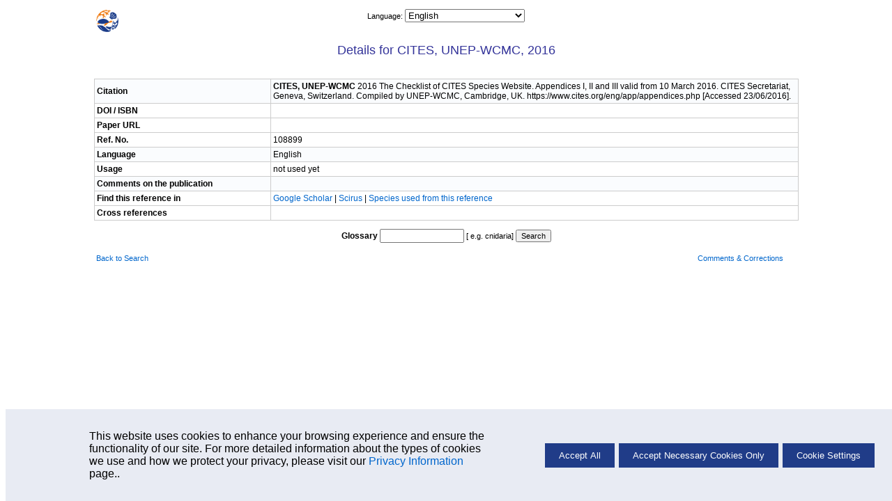

--- FILE ---
content_type: text/html; charset=UTF-8
request_url: https://sealifebase.se/references/FBRefSummary.php?ID=108899
body_size: 3038
content:
    <!-- Display Cookie Consent Banner -->
    <link rel="stylesheet" type="text/css" href="/css/cookie-consent.css">

    <div id="cookie-consent-container" style="display:none;">
        <div id="cookie-consent-banner">
            <div class="cookie-consent-banner-item">
                <p>
                   This website uses cookies to enhance your browsing experience and ensure the functionality of our site. For more detailed information about the types of cookies we use and how we protect your privacy, please visit our <a href='../cookieMoreinfo.php' target='_blank'>Privacy Information</a> page..
                </p>
            </div>
            <div class="cookie-consent-banner-item">
                <button id="accept-all">Accept All</button>
                <button id="accept-necessary">Accept Necessary Cookies Only</button>
                <button id="cookie-settings">Cookie Settings</button>
            </div>
        </div>
    </div>

    <!-- Overlay -->
    <div id="overlay"></div>

    <!-- Cookie Settings Dialog -->
    <div id="cookie-settings-dialog">
        <span id="close-dialog">&times;</span>
        <h3>Cookie Settings</h3>
        <p>This website uses different types of cookies to enhance your experience. Please select your preferences below:</p>

        <label>
           <div class="cookie-categ">
                <span>Strictly Necessary</span>
                <label class="switch">

                    <input type="checkbox" id="necessary-toggle" checked disabled>
                    <span class="slider"></span>
                </label>
            </div>
            <p>
                These cookies are essential for the website to function properly. They include session cookies, which help maintain your session while you navigate the site, as well as cookies that remember your language preferences and other essential functionalities. Without these cookies, certain features of the website cannot be provided.
            </p>
        </label>

        <label>
            <div class="cookie-categ">
                <span>Performance</span>
                <label class="switch">
                    <input type="checkbox" id="performance-toggle">
                    <span class="slider"></span>
                </label>
            </div>
            <p>
                These cookies help us understand how visitors interact with our website by collecting and reporting information anonymously. For example, we use Google Analytics to generate web statistics, which helps us improve our website's performance and user experience. These cookies may track information such as the pages visited, time spent on the site, and any errors encountered.
            </p>
        </label>

        <button id="save-close">Save and Close</button>
    </div>
    <script src='/libs/jquery/scripts/cookie.js'></script>
<!DOCTYPE HTML PUBLIC "-//W3C//DTD HTML 4.01 Transitional//EN" "https://www.w3.org/TR/html4/loose.dtd">
<html lang="en">
<head>
	<meta http-equiv="Content-Type" content="text/html;charset=UTF-8">
	<title>Reference Summary - CITES, UNEP-WCMC, 2016</title>
	<link rel="stylesheet" href="/fishbase.css" type="text/css">
	<link rel="stylesheet" href="/css/printslbscreen.css" type="text/css" media="print">
	<link rel="stylesheet" href="/css/slbscreen.css" type="text/css" media="screen">
</head>
<body>
	<!-- navigational header -->
		<div class="navsheader"><div class="onethird lalign"><a href='/search.php'><span id=back-to-search'><img src='/images/png/SLB_new.png' alt='Back to search' title='Go back to Search page' height='32px' width='32px' border='0' style='padding-top:2px;'/></span></a></div><div class="onethird calign"><span class="babelctrl">			<script type="text/javascript">
				function r( id ) {
					var babelurl = document.getElementById( id ).value;
					if ( babelurl )
						top.location = babelurl;
				}
			</script><label for="babelctrl">Language: </label><select id="babelctrl" name="babelctrl" onchange="r(this.id);"><option value="/references/FBRefSummary.php?id=108899&lang=bahasa">Bahasa Malay/Indonesian</option>
<option value="/references/FBRefSummary.php?id=108899&lang=bangla">Bangla</option>
<option value="/references/FBRefSummary.php?id=108899&lang=scchinese">Chinese (Simplified)</option>
<option value="/references/FBRefSummary.php?id=108899&lang=chinese">Chinese (Traditional)</option>
<option value="/references/FBRefSummary.php?id=108899&lang=german">Deutsch</option>
<option value="/references/FBRefSummary.php?id=108899" selected="selected">English</option>
<option value="/references/FBRefSummary.php?id=108899&lang=spanish">Español</option>
<option value="/references/FBRefSummary.php?id=108899&lang=farsi">Farsi</option>
<option value="/references/FBRefSummary.php?id=108899&lang=french">Français</option>
<option value="/references/FBRefSummary.php?id=108899&lang=greek">Greek</option>
<option value="/references/FBRefSummary.php?id=108899&lang=hindi">Hindi</option>
<option value="/references/FBRefSummary.php?id=108899&lang=italian">Italiano</option>
<option value="/references/FBRefSummary.php?id=108899&lang=laos">Lao</option>
<option value="/references/FBRefSummary.php?id=108899&lang=dutch">Nederlands</option>
<option value="/references/FBRefSummary.php?id=108899&lang=portuguese">Português (Br)</option>
<option value="/references/FBRefSummary.php?id=108899&lang=portuguese_po">Português (Pt)</option>
<option value="/references/FBRefSummary.php?id=108899&lang=russian">Russian</option>
<option value="/references/FBRefSummary.php?id=108899&lang=swedish">Swedish</option>
<option value="/references/FBRefSummary.php?id=108899&lang=thai">Thai</option>
<option value="/references/FBRefSummary.php?id=108899&lang=vietnamese">Vietnamese</option></select></span></div><div class="onethird ralign"></div></div><br>	
	<!-- body -->
	<div class="pheader">
		Details for CITES, UNEP-WCMC, 2016	</div>

	<div class="infonav">
		<div class="one1">
			&nbsp;
		</div>
	</div>

	<table cellpadding="0" cellspacing="0" border="0" width="80%" align="center" class="basic lalign">
		<tr class="odd">
			<td width="25%" class="onefourth label caps">Citation</td>
			<td width="75%">
				<b>CITES, UNEP-WCMC</b> 2016 The Checklist of CITES Species Website. Appendices I, II and III valid from 10 March 2016. CITES Secretariat, Geneva, Switzerland. Compiled by UNEP-WCMC, Cambridge, UK. https://www.cites.org/eng/app/appendices.php [Accessed 23/06/2016].			</td>
		</tr>
		<!--Begin Mod 10/17/17 Shelumiel Ortiz-->
		<tr class="">	
		<td class="onefourth label caps">DOI / ISBN</td>
			<td>	
									
			</td>
		</tr>
		<!--End Mod 10/17/17 Shelumiel Ortiz-->	
		<tr class="">
			<td class="onefourth label caps">Paper URL</td>
			<td>
								<a href="" target="_blank"></a>
			</td>
		</tr>

		<tr class="">
			<td class="onefourth label caps">Ref. No.</td>
			<td>
				108899			</td>
		</tr>
		<tr class="odd">
			<td class="onefourth label caps">Language</td>
			<td>
				English			</td>
		</tr>
		<tr class="">
			<td class="onefourth label caps">Usage</td>
			<td>
				not used yet			</td>
		</tr>
		<tr class="odd">
			<td class="onefourth label caps">Comments on the publication</td>
			<td>
							</td>
		</tr>
						<tr class="">
			<td class="onefourth label caps">Find this reference in</td>
			<td>
				<a href="https://scholar.google.com/scholar?as_q=The Checklist of CITES Species Website. Appendices I, II and III valid from 10 March 2016.&as_oq=&as_eq=&as_occt=title&as_sauthors=&as_publication=&as_ylo=&as_yhi=&hl=en&as_sdt=0%2C5" target="_blank"> Google Scholar </a> | <a href="http://www.scirus.com/search_simple/?q=%22CITES%22%2B%22%22" target="_blank">Scirus</a> | <a href='SpeciesUsedRefList.php?refno=108899' target='_blank'> Species used from this reference</a>			</td>
		</tr>
		<!--Begin Mod 10/18/17 Shelumiel Ortiz-->		
		<tr class="">
		<td class="onefourth label caps">Cross references</td>
		<td>
				</td>
		</tr>
	<!--End Mod 10/18/17 Shelumiel Ortiz--> 	
	</table>

	<!-- Glossary -->
		<div class="srefglossary"><form action= /glossary/Glossary.php method="POST"><span class="t_value1B">Glossary </span><input type="text" name="q" id="q" size="15" class="t_value3"> <span class="t_value2"> [ e.g. cnidaria] </span><input type="Submit" value=Search class="t_value4"></form></div>
	<!-- Navfooter -->
		<div class="sfooter"><div class="onethird lalign caps"><a href="/search.php">Back to Search</a></a></div><div class="onethird calign caps"></div><div class="onethird ralign caps"><a href="javascript:document.mail.submit()">Comments & Corrections</a></div></div><form name="mail" method="post" action="https://sealifebase.ca/Mail/MailForm.php"><input type="hidden" name="code" value=12><input type="hidden" name="pagefrom" value=http://sealifebase.se/references/FBRefSummary.php?ID=108899&nbsp;-&nbsp;sealifebase.se></form>
	<!-- Commented: 02.07.2024 - John
	development log
	<div class="devlog">
		cfm script by <a href="/collaborators/CollaboratorSummary.php?id=405">drincón-díaz</a>, 12/10/04&nbsp;,&nbsp;
		php script by , 09/05/08&nbsp;,&nbsp;
		last modified by <a href="/collaborators/CollaboratorSummary.php?id=309">sortiz</a> 08/24/17
	</div> -->

</body>
</html>

--- FILE ---
content_type: text/css
request_url: https://sealifebase.se/css/cookie-consent.css
body_size: 786
content:
/* cookie-consent.css */

#cookie-consent-banner {
	background: #e8ebf3;
	padding: 30px 50px;
	position: fixed;
	bottom: 0;
	width: 100%;
	z-index: 1000;
	display: flex;
	flex-direction: row;
}

.cookie-consent-banner-item {
	flex: 1;
	display: flex;
	justify-content: center;
	align-items: center;
}

.cookie-consent-banner-item p {
	margin: 0;
	font-family: Arial;
	font-size: 16px;
	text-align: left;
	padding-left: 70px;
}

.cookie-consent-banner-item a {
	color: #203C88;
}

#accept-all, #accept-necessary,
#cookie-settings, #save-close {
	background: #203C88;
	color: white;
	border: none;
	padding: 10px 20px;
	cursor: pointer;
	margin: 0 3px; /* Add some margin for spacing */
	transition: background-color 0.3s;
}

#accept-all:hover, #accept-necessary:hover,
#cookie-settings:hover, #save-close:hover {
	background-color: #1a2a5a; /* Darken the button on hover */
}

#overlay {
	display: none;
	position: fixed;
	top: 0;
	left: 0;
	width: 100%;
	height: 100%;
	background: rgba(0, 0, 0, 0.5);
	z-index: 1000;
}

#cookie-settings-dialog {
	display: none;
	position: fixed;
	top: 50%;
	left: 50%;
	transform: translate(-50%, -50%);
	background: white;
	padding: 20px;
	border: 1px solid #ccc;
	z-index: 1001;
	width: 500px;
	box-shadow: 0 0 10px rgba(0, 0, 0, 0.5);
	font: 14px Arial;
	text-align: left;
}

.switch {
	position: relative;
	display: inline-block;
	width: 34px;
	height: 20px;
	margin-left: 10px;
}

.switch input {
	opacity: 0;
	width: 0;
	height: 0;
}

.slider {
	position: absolute;
	cursor: pointer;
	top: 0;
	left: 0;
	right: 0;
	bottom: 0;
	background-color: #ccc;
	transition: .4s;
	border-radius: 20px;
}

.slider:before {
	position: absolute;
	content: "";
	height: 16px;
	width: 16px;
	left: 2px;
	bottom: 2px;
	background-color: white;
	transition: .4s;
	border-radius: 50%;
}

.switch input:checked + .slider {
	background-color: #203C88;
}

.switch input:checked + .slider:before {
	transform: translateX(14px);
}

#close-dialog {
	position: absolute;
	top: 10px;
	right: 10px;
	cursor: pointer;
	font-size: 20px;
}

.cookie-categ {
	display: flex;
	align-items: center;
}


--- FILE ---
content_type: text/css
request_url: https://sealifebase.se/css/slbscreen.css
body_size: 3461
content:
body {
	font: 11px normal Arial, Verdana, Sans-serif;
	text-align: center;
}
.navsheader {
	border: 0px solid #999;
	clear: both;
	overflow: auto;
	/*margin: 0 auto 20px auto;*/
	margin: 0 auto 0 auto;
	width: 80%;
	min-width: 758px;
	line-height: 2;
	display: flex;
}

.navsheader .onethird {
	width: 33.3%;
}

.navsnutheader {
	border: 0px solid #999;
	clear: both;
	overflow: auto;
	margin: 0 auto 20px auto;
	width: 90%;
	min-width: 758px;
	line-height: 2;
}

.infonav, .infonav_p {
	/*background-color: #99CCCC;*/
	/* background-color: #EEFFFF; */
	background-color: #FFF;
	clear: both;
	overflow: auto;
	margin: 0 auto;
	padding: 8px 0;
	width: 80%;
	min-width: 758px;
	color:#333399; /* added to change font color */
}

.subinfonav, .subinfonav_p {
	/*background-color: #C6D9D7;*/
	background-color: #FFF;
	color:#333399; /* added to change font color */
	clear: both;
	overflow: auto;
	margin: 0 auto;
	padding: 0;
	width: 80%;
	min-width: 758px;

}

.onemedia {
	padding: 0 0 10px 0;
}

.datalog {
	border-top: 1px solid #000;
	border-bottom: 1px solid #000;
}

.srefglossary {
	clear: both;
	margin: 10px auto;
	overflow: auto;
	width: 80%;
	min-width: 758px;
}

.sfooter, .sfooter_p {
	clear: both;
	margin: 10px auto;
	overflow: auto;
	width: 80%;
	min-width: 758px;
}

.devlog {
	display: none;
}
/*
.devlog {
	display: none;
	clear: both;
	margin: 10px auto;
	overflow: auto;
	width: 80%;
	min-width: 758px;
	text-align: center;
	color: #E0E0E0;
}

.devlog a:link, .devlog a:visited {
	color: #E0E0E0;
}
.devlog a:hover {
	color: #FF0000;
}
*/
.w750 {
	width: 750px;
	padding: 0;
	margin: 0 auto;
}

.single {
	width: 80%;
	padding: 0;
	margin: 20px auto;
	min-width: 758px;
}

.single_p {
	width: 80%;
	padding: 0;
	margin: 20px auto;
	min-width: 758px;
}

.one1 {
	text-align: center;
}

.one {
	width: 80%;
	min-width: 758px;
}

.onehalf {
	width: 49%;
	float: left;
}

.onefifth {
	width: 25%;
	float: left;
	text-align: center;
	padding: 4px 0;
}

.twofifth {
	width: 39%;
	float: left;
	text-align: center;
	padding: 4px 0;
}

.threefifth {
	width: 60%;
	float: left;
	text-align: center;
	padding: 4px 0;
}

.onethird {
	overflow: auto;
	width: 32.5%;
	float: left;
	padding: 4px 0;
}
.twothird {
	overflow: auto;
	width: 65%;
	float: left;
	padding: 4px 0;
}

.lalign {
	padding-left: 4px;
	text-align: left;
}
.lalign_center {
	padding-left: 155px;
	text-align: left;
}
.calign {
	text-align: center;
}
.ralign {
	padding-right: 4px;
	text-align: right;
}

.odd {
	/* background-color: #E0EFED; */
	background-color: #FAFCFE;
}

.even {
	/* background-color: #FFF; */
	background-color: #EAF2F7;
}

.pheader {
	/*background-color: #77AAAA;*/
	/* background-color: #00FFFF; */
	background-color: #FFF;
	margin: 0 auto;
	text-align: center;
	/*padding: 8px 0;*/
	font-size: 1.65em !important;
	font-weight: normal;
	min-width: 758px;
	width: 80%;
	overflow: auto;
	color:#333399; /* added to change font color */
}
.source {
	display: none;
}
.pheader2 {
	margin: 0 auto;
	padding: 8px 0 4px;
	font-size: 1.65em;
	font-weight: normal;
	min-width: 758px;
	width: 80%;

}
.pheader2 h2 {
	font: bold 16px Arial, Verdana, Sans-serif;
	text-transform: capitalize;
	margin: 0;
}

.pheader2 span.nocaps {
	font: bold 16px Arial, Verdana, Sans-serif;
	text-transform: none;
	margin: 0;
}

.genusHeader {
	text-transform: none;
	font: bold italic 20px "Times New Roman", Gergia, Serif;
}


/* tables */
table {
	border-collapse: collapse;
	margin-top: 2px;
	border: 1px solid #CCCCCC;
	/* border: 1px solid #005F4B; */
}
tr {
	border: 1px solid #CCCCCC;
	/* border: 1px solid #005F4B; */

}
th {
	border: 1px solid #CCCCCC;
	/* border: 1px solid #005F4B; */
	vertical-align: top;
	font: bold 14px Arial, Verdana, Sans-serif;
	/* background-color: #99CCCC; */
	background-color: #00FFFF;
	padding: 2px;
}
.th { /*used for table header without sortable*/
	border: 1px solid #CCCCCC;
	/* border: 1px solid #005F4B; */
	vertical-align: top;
	font: bold 14px Arial, Verdana, Sans-serif;
	/* background-color: #99CCCC; */
	background-color: #00FFFF;
	padding: 2px;
}
td {
	border: 1px solid #CCCCCC;
	/* border: 1px solid #005F4B; */
	vertical-align: middle;
	padding: 3px;
	font-size: 12px;
}

table.infotable, table.infotable tr, table.infotable tr td {
	border: 0 solid #CCCCCC;
	padding:3px;
	border-collapse:collapse;
	color:#333399;
	font: 11px normal Arial, Verdana, Sans-serif;
}


table.basic {
	min-width: 758px;
}
table.noborder {
	border: 0px solid #000;
}
table.noborder, table.noborder tr, table.noborder tr td {
	border: 1px solid #CCCCCC;
	/* border: 1px solid #005F4B; */
}

table.noborderx, table.noborderx tr, table.noborderx tr td {
	border: 0 solid #CCCCCC;
	font-size: 12px;
	border-collapse:collapse;
	padding:3px;
}

table.noborderexp, table.noborderexp tr, table.noborderexp tr td {
	border: 0px;
}
/*add by m.ortiz vertical line only on a table 18/10/10*/
table.borders, table.borders tr, table.borders tr td {
border: 0 solid;
border-left-color: #CCCCCC;
border-right-color: #CCCCCC;
border-right-style: solid;
border-left-style: solid;
border-right-width: 1px;
border-left-width: 1px;
}

th.normalizedHeader {
	text-transform: none;
	font-weight: normal;
}
tr.lalign th {
	font: bold 12px Arial, Verdana, Sans-serif;
	padding-left: 4px;
	vertical-align: top;
}
.clr {
	overflow: auto;
	clear: both;
	/*background-color: #C3DFDB;*/
	background-color: #EAF2F7;
}



.clr_even {
	overflow: auto;
	clear: both;
	/*background-color: #EFFFFD; */
	background-color: #FFF;
}
.caps {
	text-transform: none;
}
.label {
	font: bold 12px Arial, Verdana, Sans-serif;
}
td.label {
	text-align: left;
}
.label_bg1 {
	background-color: #99CCCC;
}

.button {
	margin-top: 20px;
	border: 3px double #C0C0C0;
	padding: 2px 4px;
}

/* links */
a.button {
	margin-top: 20px;
	border: 3px double #C0C0C0;
	padding: 2px 4px;
}

/* form */
form {
	margin-top: 2px;
	margin-bottom: 2px;
}
form label {
	line-height: 20px;
}
/* lists */
ul#habitation {
	list-style: none;
	padding: 0 0 0 3px;
}
li.habitat {
	font-weight: bold;
}
li.non_habitat {
	color: #D0D0D0;
}

.padded10 {
	margin: 20px;
	border: 5px double #FFF;
}
.credits {
	padding: 10px;
}
.normalized {
	text-transform: none;
	font-weight: normal;
}
.loffset200 {
	padding-left: 200px;
}
.indent20  {
	padding-left: 20px;
}

.logofleft {
	float: left;
	padding: 5px 10px;
}

select.list{
	font: 11px normal Arial, Verdana, Sans-serif;
}

input.list{
	font: 11px normal Arial, Verdana, Sans-serif;
}

/* table sorting */
table.basic thead tr .header {
	background-image: url('../libs/jquery/images/tablesorter-bg.gif');
	background-repeat: no-repeat;
	background-position: center right;
	cursor: pointer;
	padding-right: 14px;
}
table.basic thead.smallersortheader tr th,
table.basic thead.smallersortheader tr .header {
	font: bold 11px Arial, Verdana, Sans-serif;
}
table.basic thead tr .headerSortUp {
	background-image: url('../libs/jquery/images/tablesorter-asc.gif');
}
table.basic thead tr .headerSortDown {
	background-image: url('../libs/jquery/images/tablesorter-desc.gif');
}
.hidden {
	display: none;
}
ul.boolean {
	margin: 0;
	overflow: auto;
	list-style: none;
	padding: 10px;
}
ul.boolean li {
	float: left;
	min-width: 90px;
	text-align: left;
}
ul.boolean li.true {
	color: #000;
}
ul.boolean li.false {
	color: #C0C0C0;
}
div#lb ul {
	margin: 0;
	overflow: auto;
	list-style: none;
	padding: 10px;
}
div#lb ul li {
	min-width: 90px;
	display: inline;
}

.pager a {
	text-decoration: none;
	padding: 2px 4px;
	border: 1px solid #C0C0C0;
}
.pager a:hover {
	text-decoration: none;
	padding: 2px 4px;
	border: 1px solid #FF0000;
}
.pager span.active {
	text-decoration: none;
	padding: 2px 4px;
	border: 1px solid #000;
}
.pager span.inactive {
	text-decoration: none;
	padding: 2px 4px;
	border: 1px solid #E0E0E0;
	color: #E0E0E0;
}



.tpager span.active {
	text-decoration: none;
	font-weight:bold;
}
.tpager span.inactive {
	text-decoration: none;
	color: #E0E0E0;
}

dl.definitions {
	font: normal 12px Arial, Verdana, Sans-serif;
}
dl.definitions dt {
	font-weight: bold;
	margin-bottom: 10px;
}

.sheaderclear {
	clear: both;
	overflow: none;
	margin: 0 auto;
	padding: 6px 0;
	width: 85%;
	min-width: 845px;
}
.sheader {
	background-color: #99CCCC;
	clear: both;
	overflow: none;
	margin: 0 auto;
	padding: 6px 0;
	width: 85%;
	min-width: 845px;
}

.sheader1 {
	font: bold italic 25px "Times New Roman", Gergia, Serif;
	overflow: auto;
}

.sheader2 {
	font: 20px "Times New Roman", Gergia, Serif;
	overflow: auto;
}
.sheader3 {
	font: bold italic 12px "Times New Roman", Gergia, Serif;
	overflow: auto;
}

.sheader4 {
	font: 12px "Times New Roman", Gergia, Serif;
	overflow: auto;
}

.snavsheader {
	border: 0px solid #999;
	clear: both;
	overflow: auto;
	margin: 0 auto 20px auto;
	width: 85%;
	min-width: 858px;
}

.ssingle {
	clear: both;
	overflow: auto;
	width: 85%;
}

.whole {
	width: 85%;
}

.sonehalf {
	width: 49%;
	float: left;
}

.sonefifth {
	width: 19%;
	float: left;
	text-align: center;
	padding: 1px 0;
}

.stwofifth {
	width: 39%;
	float: left;
	text-align: center;
	padding: 4px 0;
}


.sonethird {
	overflow: auto;
	width: 32.5%;
	float: left;
	padding: 1px 0;

}
.stwothird {
	overflow: auto;
	width: 65%;
	float: left;
	padding: 1px 0;
}

.slalign {
	padding-left: 4px;
	text-align: left;
}
.scalign {
	text-align: center;
}
.sralign {
	padding-right: 4px;
	text-align: right;
}
.ssfooter, .ssfooter_p {
	clear: both;
	overflow: auto;
	width: 85%;
	min-width: 858px;
}
.slabel {
	font: bold 12px Arial, Verdana, Sans-serif;
}
.ads
{
	width: 15%;
}
.sdevlog {
	clear: both;
	overflow: auto;
	width: 85%;
	min-width: 758px;
	text-align: center;
	color: #E0E0E0;
}
.sdevlog a:link, .sdevlog a:visited {
	color: #E0E0E0;
}
.sdevlog a:hover {
	color: #FF0000;
}

.sciname {
	font-style:italic;
}

.error{
	background-color:#FF8080;
	max-width:60%;
	padding:5px;
	margin-top:5px;
	margin-bottom:5px;
}

.norecord{
	background-color:#FFFF80;
	max-width:60%;
	padding:5px;
	margin-top:5px;
	margin-bottom:5px;
	font-weight:bold;
}

.zebra {
	background-color: #F0F8FF;
}

/* tooltip for speciest list added by MOrtiz */
.tooltip
{
  font-style:xx-small;
  text-decoration:none;
  position:relative;
}
.tooltip span
{
  display:none;
  font-style:xx-small;
  -moz-border-radius:6px;
  -webkit-border-radius:6px;
  border-radius:6px;
  color:black;
  background:white;
}
.tooltip span img
{
  font-style:xx-small;
  float:left;
  margin:0px 8px 8px 0;
}
.tooltip:hover span
{
  font-size:xx-small;
  display:block;
  position:absolute;
  top:10;
  left:0;
  z-index:1000;
  width:absolute;
  max-width:1000px;
  min-height:150px;
  border:1px solid gray;
  margin-top:-170px;
  margin-left:-5px;
  overflow:hidden;
  padding:8px;
}

.tooltip2
{
  font-style:xx-small;
  text-decoration:none;
  position:relative;
}
.tooltip2 span
{
  display:none;
  font-style:xx-small;
  -moz-border-radius:6px;
  -webkit-border-radius:6px;
  border-radius:6px;
  color:black;
  background:white;
}
.tooltip2 span img
{
  font-style:xx-small;
  float:left;
  margin:0px 8px 8px 0;
}
.tooltip2:hover span
{
  font-size:xx-small;
  display:block;
  position:absolute;
  top:10;
  left:0;
  z-index:1000;
  width:210px;
  max-width:500px;
  min-height:50px;
  border:1px solid gray;
  margin-top:-90px;
  margin-left:-65px;
  overflow:hidden;
  padding:10px;
}

/* Modified by VCAgbay for BRUVS 10/27/2020 [START] */
#form_container
{
  display: block;
  text-align: center;
}

#fm_bruvstool, #fm_nut_tool, #oceanadp_frm
{
	display: inline-block;
    margin-left: auto;
    margin-right: auto;
}

#fm_nut_tool td {text-align: left; }
#fm_nut_tool table {
	margin: 0 auto;
	z-index: 1;
}

#form_btt
{
    margin-left: auto;
    margin-right: auto;
}

#search_field1 {
	text-align: left;
}

.res_head, .res_body
{
  text-align: center;
  vertical-align: middle;
  padding: 5px 20px;

}

.res_head
{
  font: bold 13px Arial, Verdana, Sans-serif;
}

.meta_link
{
	font: 11px Arial, Verdana, Sans-serif;
}

.f_col
{
	width: 100px;
}

.hidden_tr > td {
	border-color: white;
	text-align: center;
}

.hidden_tr_l > td {
	border-color: white;
	text-align: left;
}

.res_body tr:not(:last-child):hover { background-color: #F5F5F5; }

.res_body tr.checked td { background-color: #E0FFFF; }

.disabled_lnk {
    cursor: default;
    color: Gray;
}

.ui-menu .ui-menu-item { text-align: left;}

#eco_l option:not(:disabled) {
    font-weight: bold;
}

.all_taxa_div {
	text-align: right;
	 font-size:x-small;
}
.all_taxa {
	vertical-align: -2px;
	  /* Double-sized Checkboxes */
  -ms-transform: scale(.9); /* IE */
  -moz-transform: scale(.9); /* FF */
  -webkit-transform: scale(.9); /* Safari and Chrome */
  -o-transform: scale(.9); /* Opera */
  transform: scale(.9);
  padding: 10px;
}

.comments_sugg {
	text-align: center;
}
/* Modified by VCAgbay for BRUVS 10/27/2020 [END] */
.topic_wrapper {
	display: flex;
	align-items: center; /*horizontal centering*/
	justify-content: center; /*vertical centering*/
}
.topic_text {
	width: 50%;
	float: left;
	text-align: left;
	font: 12px normal Arial, Verdana, Sans-serif;
	color:#333399
}
.topic_logo {
	float: left;
}

.navbar_wrapper {
	width: 800px;
	display: flex;
	align-items: center;
	justify-content: space-between;
	font: 11px normal Arial, Verdana, Sans-serif;
	margin: 0 auto;
}

.level_4 {
	list-style: "- ";
	list-style-position: outside!important;
}

.level_5 {
	list-style: "♦ ";
	list-style-position: outside!important;
}

.level_6 {
	list-style: "› ";
	list-style-position: outside!important;
}

.level_7 {
	list-style: "➧ ";
	list-style-position: outside!important;
}

.level_8 {
	list-style: "» ";
	list-style-position: outside!important;
}

.taxo_list {
	line-height: 1.3em;
}

.taxo_list ul {
	margin-top: 0px;
}

.tbl_link {
	display: flex;
	width: 80%;
	flex-direction: row;
	justify-content: space-between;
	margin: 0 auto;
	padding: 5px 5px;
}

.tbl_link_item {
	flex-basis: auto;
	width: 30%;
}

.resize_tnn {
	max-width: 84px;
	height: auto;
}

.grid-container {
	margin-left: auto;
	margin-right: auto;
	width: 70%;
}

.row-grid {
	width: 25vw;
	display: grid;
	grid-template-columns: 120px 110px 150px 60px;
	column-gap: 10px;
	margin-bottom: 5px;
	align-items: center;
	font-size: 12px !important;
}

.row-grid .grid-item {
	width: 100% !important;
	
	
	-webkit-box-sizing: border-box;
	-moz-box-sizing: border-box;
		 box-sizing: border-box;
}

.tbl-norecord {
	width: 80%;
	margin: 0 auto;
	text-align: left;
}

.tbl-norecord dl {
	margin-left: 20px !important;
}

.tbl-norecord dd {
	margin-left: 40px !important;
}

.tbl-norecord caption {
	color: #000;
	font-weight: bold;
}


/* THUMBNAIL SUMMARY PAGE */
table.thumbnail {
	width: 60%;
}

table.thumbnail tr {
	display: flex;
}

table.thumbnail td {
	flex: 1;
}